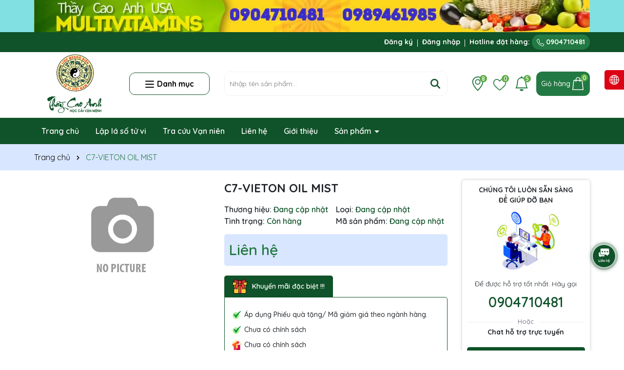

--- FILE ---
content_type: text/css
request_url: https://bizweb.dktcdn.net/100/507/035/themes/937024/assets/index.scss.css?1750981019377
body_size: 3889
content:
.alert-warning{color:#856404;background-color:#fff3cd;border-color:#ffeeba}.section_slider{margin-top:30px}.section_slider .home-slider{border-radius:15px}.section_slider .home-slider .swiper-slide{text-align:center}.section_danhmuc .danhmuc-slider a{display:block;text-align:center;border-radius:5px;position:relative}.section_danhmuc .danhmuc-slider a .thumb{overflow:hidden;height:100px;display:block;position:relative;width:100px;margin:auto;transition:all .5s ease}.section_danhmuc .danhmuc-slider a .thumb img{position:absolute;top:0;left:0;width:100%;height:100%;-o-object-fit:contain;object-fit:contain}.section_danhmuc .danhmuc-slider a h3{font-weight:600;font-size:14px;color:#000}.section_danhmuc .danhmuc-slider a:hover .thumb{transform:scale(0.8)}.section_danhmuc .danhmuc-slider a:hover h3{color:#237943}.section_chinhsach a{display:flex;align-items:center}.section_chinhsach a img{max-height:40px;width:auto}.section_chinhsach a .text{color:#000;padding-left:10px}.section_chinhsach a .text .title{display:block;color:#105229;font-size:16px;font-weight:700}section{margin-bottom:50px}@media (max-width: 991px){section{margin-bottom:20px}}@media (min-width: 767px) and (max-width: 991px){.section_product_noibat .col-fix:nth-child(8),.section_product_noibat .col-fix:nth-child(9){display:none}}@media (min-width: 767px) and (max-width: 991px){.section_product_noibat .swiper-pagination{display:none !important}}.section_product_tab .tabs-title{text-align:center;flex-wrap:nowrap;overflow-x:auto;overflow-y:hidden;display:flex;margin-bottom:30px}@media (max-width: 1199px){.section_product_tab .tabs-title{justify-content:flex-start;width:100%;overflow-x:scroll}}.section_product_tab .tabs-title .tab-link{margin-bottom:0;cursor:pointer;display:inline-block;padding-right:12px;font-size:15px;flex:0 0 auto;text-align:left;position:relative;height:100%}@media (max-width: 1199px){.section_product_tab .tabs-title .tab-link{min-width:20%;padding:5px 5px}}@media (max-width: 991px){.section_product_tab .tabs-title .tab-link{min-width:25%}}@media (max-width: 767px){.section_product_tab .tabs-title .tab-link{min-width:40%}}.section_product_tab .tabs-title .tab-link:last-child{margin-right:0px}.section_product_tab .tabs-title .tab-link span{font-size:16px;position:relative;display:block;font-weight:600;padding:10px;border:1px solid #105229;color:#000;border-radius:5px;display:flex;align-items:center;justify-content:center}@media (max-width: 767px){.section_product_tab .tabs-title .tab-link span{font-size:14px;padding:5px 10px}}.section_product_tab .tabs-title .tab-link span img{height:30px;margin-right:5px;width:auto}.section_product_tab .tabs-title .tab-link.current span,.section_product_tab .tabs-title .tab-link:hover span{color:#fff;background:#105229}.section_product_tab .tab-content{display:none}.section_product_tab .tab-content.current{display:block}@media (max-width: 991px) and (min-width: 767px){.section_product_tab .tab-content .col-fix:nth-child(7),.section_product_tab .tab-content .col-fix:nth-child(8){display:none}}@media (max-width: 767px){.section_product_tab .e-tabs{margin-bottom:30px}}.section_product_tab .see-more{display:inline-block;padding:5px 15px;font-size:16px;border:2px solid #105229;border-radius:5px;color:#000}.section_product_tab .see-more:hover{background:#237943;color:#fff;border:2px solid #237943}.section_product_tab .search-more-tab{margin-top:5px}.section_product_tab .search-more-tab span{font-size:16px;font-weight:800;display:block;margin-bottom:10px}.section_product_tab .search-more-tab ul li{display:inline-block;margin-right:5px;margin-bottom:5px}.section_product_tab .search-more-tab ul li a{display:block;padding:5px 10px;border-radius:5px;background:#105229;color:#fff}.section_product_tab .search-more-tab ul li a:hover{background:#5dac46;color:#fff}.section_flashsale .product-flash-swiper{margin-bottom:20px}.section_flashsale .group_title_index_flash{position:relative;display:flex;justify-content:space-between;align-items:flex-end;padding-bottom:10px}@media (max-width: 991px){.section_flashsale .group_title_index_flash{flex-direction:column;align-items:center}}.section_flashsale .group_title_index_flash .title{margin-bottom:0}@media (max-width: 767px){.section_flashsale .group_title_index_flash .title{line-height:20px}}.section_flashsale .group_title_index_flash .title .title-name{margin-bottom:0;position:relative;font-size:26px;font-weight:700;color:#fff}@media (max-width: 767px){.section_flashsale .group_title_index_flash .title .title-name{font-size:20px;margin-bottom:5px;display:block}}.section_flashsale .group_title_index_flash .title .title-name img{height:35px;width:auto;animation:0.8s linear 0s infinite normal none running pulseSmall}@-webkit-keyframes pulseSmall{50%{opacity:0.3;transform:scale(1.3)}}.section_flashsale .group_title_index_flash .title a:hover{color:#237943}.section_flashsale .count-down{display:inline-block;font-size:14px;padding:0;text-align:right;background:transparent}.section_flashsale .count-down .timer-view{display:inline;width:100%;text-align:center;margin-bottom:20px}.section_flashsale .count-down .timer-view .block-timer{width:50px;height:50px;display:inline-flex;color:#fff;justify-content:center;align-items:center;background:#5dac46;margin:5px;border-radius:5px;margin-bottom:0}@media (max-width: 374px){.section_flashsale .count-down .timer-view .block-timer{width:35px;height:35px;margin:2px;margin-bottom:0}}.section_flashsale .count-down .timer-view .block-timer p{margin-bottom:0;font-size:16px}@media (max-width: 374px){.section_flashsale .count-down .timer-view .block-timer p{font-size:11px}}.section_flashsale .count-down .timer-view .block-timer p b{display:block;font-size:20px;line-height:20px}@media (max-width: 374px){.section_flashsale .count-down .timer-view .block-timer p b{font-size:14px}}.section_flashsale .count-down .timer-view .block-timer:first-child{margin-left:0}.section_flashsale .count-down .timer-view>span{font-size:30px;font-weight:600;line-height:30px;position:relative;top:11px;color:#fff}.section_flashsale .elio-productcount .countdown .line{height:8px;background:#dfdfdf;border-radius:5px}.section_flashsale .elio-productcount .countdown .line span{width:62%;display:block;height:8px;border-radius:5px;background-color:#105229;-webkit-animation:progress_bar_fill 2s linear infinite;animation:progress_bar_fill 2s linear infinite;background-image:linear-gradient(45deg, rgba(255,255,255,0.15) 25%, transparent 25%, transparent 50%, rgba(255,255,255,0.15) 50%, rgba(255,255,255,0.15) 75%, transparent 75%, transparent);background-size:40px 40px}.section_flashsale .elio-productcount .countdown .title{font-weight:700;margin-top:2px;display:block}@keyframes progress_bar_fill{0%{background-position:0 0}100%{background-position:40px 0}}.section_flashsale .thumb-flasale{padding:10px;border-radius:5px}.section_flashsale .text-banner-slider{color:#fff;margin-bottom:10px;font-size:16px;text-align:center}.section_flashsale .text-banner-slider a{color:#fff}.section_flashsale .text-banner-slider a:hover{color:#237943}.section_flashsale .text-banner-slider .swiper-wrapper{transition-timing-function:linear;align-items:center}.section_flashsale .see-more-flash{text-align:center;margin-top:20px}.section_flashsale .see-more-flash a{display:inline-block;padding:5px 15px;font-size:16px;border:2px solid #fff;border-radius:5px;color:#fff}.section_flashsale .see-more-flash a:hover{background:#5dac46;color:#fff;border:2px solid #5dac46}.section_flashsale .product-action .product-info{min-height:160px}.section_flashsale .product-action .btn-views{bottom:55px}.section_flashsale .product-action .btn-views:hover{bottom:60px}.section_about .thump-content{display:-ms-flexbox;display:flex;-ms-flex-wrap:wrap;flex-wrap:wrap}@media (max-width: 991px){.section_about .thump-content{margin-top:20px}}.section_about .thump-content .thump{color:#000;text-align:left}@media (max-width: 991px){.section_about .thump-content .thump{margin-bottom:20px}}.section_about .thump-content .thump a{display:block;margin-bottom:10px}.section_about .thump-content .thump h2{color:#105229;font-weight:700}@media (max-width: 991px){.section_about .thump-content .thump h2{font-size:26px}}.section_about .thump-content .thump .content{display:block;font-size:16px;margin-bottom:50px}@media (max-width: 991px){.section_about .thump-content .thump .content{font-size:14px}}.section_about .thump-content ul{display:-ms-flexbox;display:flex;-ms-flex-wrap:wrap;flex-wrap:wrap;margin-right:-5px;margin-left:-5px}.section_about .thump-content ul li{-ms-flex:0 0 50%;flex:0 0 50%;max-width:50%;position:relative;width:100%;padding-right:5px;padding-left:5px;display:flex;align-items:start;margin-bottom:10px}@media (max-width: 767px){.section_about .thump-content ul li{-ms-flex:0 0 100%;flex:0 0 100%;max-width:100%}}.section_about .thump-content ul li .thumb-image{min-width:50px;height:50px;display:flex;align-items:center;justify-content:center;background:#105229;border-radius:50%;padding:10px}.section_about .thump-content ul li .text{margin-left:10px}.section_about .thump-content ul li .text .title{display:block;font-weight:bold;font-size:16px}.swiper-wrapper{padding-bottom:1px}.section_blog .item-blog-big{margin-bottom:10px}.section_blog .item-blog-big .block-thumb{position:relative;overflow:hidden;width:100%;display:flex;-o-justify-content:center;-moz-justify-content:center;-webkit-justify-content:center;-os-justify-content:center;-o-display:flex;-moz-display:flex;-webkit-display:flex;-os-display:flex;align-items:center;position:relative;height:auto !important;padding-bottom:67%;border-radius:5px}.section_blog .item-blog-big .block-thumb img{width:auto !important;max-height:100%;position:absolute;top:0;bottom:0;left:0;right:0;margin:auto;will-change:opacify;transform:scale(1);transition:all 0.5s ease}.section_blog .item-blog-big .block-content h3{font-size:20px;font-weight:700;margin-top:10px;margin-bottom:0}.section_blog .item-blog-big .block-content .time-post{margin-top:10px;color:#237943}.section_blog .item-blog-big .block-content .justify{margin-top:10px}.section_blog .item-blog-small{display:-ms-flexbox;display:flex;-ms-flex-wrap:wrap;flex-wrap:wrap;margin-right:-5px;margin-left:-5px;margin-bottom:6px}.section_blog .item-blog-small .block-thumb{flex:0 0 35%;max-width:35%;position:relative;width:100%;padding-right:5px;padding-left:5px}.section_blog .item-blog-small .block-thumb .thumb{position:relative;overflow:hidden;width:100%;display:flex;-o-justify-content:center;-moz-justify-content:center;-webkit-justify-content:center;-os-justify-content:center;-o-display:flex;-moz-display:flex;-webkit-display:flex;-os-display:flex;align-items:center;position:relative;height:auto !important;padding-bottom:67%;border-radius:5px}.section_blog .item-blog-small .block-thumb .thumb img{width:auto !important;max-height:100%;position:absolute;top:0;bottom:0;left:0;right:0;margin:auto;will-change:opacify;transform:scale(1);transition:all 0.5s ease;border-radius:5px}.section_blog .item-blog-small .block-content{flex:0 0 65%;max-width:65%;position:relative;width:100%;padding-right:5px;padding-left:5px}.section_blog .item-blog-small .block-content h3{font-size:14px;font-weight:700;margin-bottom:5px}.section_coupon .swiper-slide{width:295px;margin-right:30px;display:flex;align-items:center;border:2px solid #105229;border-radius:8px;background:#fff}.section_coupon .swiper-slide .image{min-width:75px;height:75px;display:flex;border-right:1px solid #105229;display:block;position:relative}@media (max-width: 350px){.section_coupon .swiper-slide .image{min-width:65px;height:90px}}.section_coupon .swiper-slide .image img{position:absolute;top:0;left:0;width:100%;height:100%;-o-object-fit:contain;object-fit:contain;padding:8px}.section_coupon .swiper-slide .image:before,.section_coupon .swiper-slide .image:after{content:"";width:15px;height:15px;background-color:#fff;border-width:1px;border-style:solid;border-color:transparent #105229 #105229 transparent;border-image:initial;position:absolute;border-radius:50%;left:calc(100% - 14px / 2)}.section_coupon .swiper-slide .image:before{top:-16px;transform:rotate(45deg)}@media (max-width: 321px){.section_coupon .swiper-slide .image:before{top:-8px}}.section_coupon .swiper-slide .image:after{bottom:-16px;transform:rotate(-135deg)}@media (max-width: 321px){.section_coupon .swiper-slide .image:after{bottom:-8px}}.section_coupon .swiper-slide .content_wrap{display:flex;flex-direction:column;padding:5px;position:relative;width:100%}.section_coupon .swiper-slide .content_wrap .content-top{font-size:16px}.section_coupon .swiper-slide .content_wrap .content-top span{display:block;font-size:12px;color:#000}@media (max-width: 350px){.section_coupon .swiper-slide .content_wrap .content-top{font-size:14px}.section_coupon .swiper-slide .content_wrap .content-top span{font-size:10px}}.section_coupon .swiper-slide .content_wrap .content-bottom{display:flex;align-items:center;justify-content:space-between}.section_coupon .swiper-slide .content_wrap .content-bottom span{color:#105229;font-size:12px}.section_coupon .swiper-slide .content_wrap .content-bottom .coupon-code{display:inline-block;color:#fff;background:#237943;padding:5px 10px;border-radius:8px;margin-top:5px;margin-left:0px;min-width:90px;text-align:center;cursor:pointer}.section_coupon .swiper-slide .content_wrap .content-bottom .coupon-code:hover{background:#5dac46}.section_coupon .swiper-slide .content_wrap .info-button{display:flex;justify-content:center;align-items:center;width:25px;height:25px;font-size:14px;border:1px solid #105229;border-radius:99px;position:absolute;right:10px;top:5px}.section_coupon .swiper-slide .content_wrap .info-button svg{width:10px;height:10px;fill:#105229}.section_coupon .swiper-slide .content_wrap .info-button:hover svg{fill:#5dac46}.popup-coupon{padding:0 8px;box-sizing:border-box;width:450px;max-height:505px;height:auto;background:transparent;margin:0 auto;position:relative;position:fixed;left:50%;top:10%;transition:transform 0.5s cubic-bezier(0.645, 0.045, 0.355, 1),visibility 0.5s cubic-bezier(0.645, 0.045, 0.355, 1);box-shadow:none;touch-action:manipulation;opacity:0;transform:translateX(-50%);z-index:-1;min-height:200px}@media (max-width: 767px){.popup-coupon{width:100%}}.popup-coupon.active{opacity:1;z-index:99999}.popup-coupon .content{display:flex;align-items:center;flex-direction:column;justify-content:center;border-radius:5px;background-color:#fff;margin:0 auto;-webkit-box-shadow:3px 3px 20px 0 rgba(0,0,0,0.15);box-shadow:3px 3px 20px 0 rgba(0,0,0,0.15);position:relative;overflow:hidden}.popup-coupon .content .title{display:block;width:100%;padding:10px;background:#105229;color:#fff}.popup-coupon .content .close-popup{position:absolute;top:8px;right:10px}.popup-coupon .content .close-popup svg{width:15px;height:15px;transition:transform 0.3s}.popup-coupon .content .close-popup svg path{fill:#fff}.popup-coupon .content .close-popup:hover svg{transform:rotate(90deg)}.popup-coupon .content ul{width:100%}.popup-coupon .content ul li{padding:10px;display:flex}.popup-coupon .content ul li:nth-child(2n+1){background-color:#f9f9f9}.popup-coupon .content ul li span:first-child{min-width:126px;display:inline-block;color:#105229}.section_xuhuong .title{font-size:20px;font-weight:700}.section_xuhuong .see-more{display:inline-block;padding:5px 15px;font-size:16px;border-radius:5px;color:#fff;margin-top:20px;background:#105229}@media (max-width: 991px){.section_xuhuong .see-more{margin-top:10px;margin-bottom:20px;padding:3px 10px}}.section_xuhuong .see-more:hover{background:#237943}.section_xuhuong .danhmuc-slider2 a{box-shadow:0 0px 2px 0 rgba(60,64,67,0.1),0 0px 6px 0px rgba(60,64,67,0.25);text-align:center;border-radius:5px;display:block;padding:5px}.section_xuhuong .danhmuc-slider2 a h3{font-size:15px}.section_xuhuong .danhmuc-slider2 a:hover{box-shadow:0 0px 2px 0 #105229,0 0px 6px 0px #105229}.section_video .swiper-slide .block-thumb{position:relative;overflow:hidden;width:100%;display:flex;-o-justify-content:center;-moz-justify-content:center;-webkit-justify-content:center;-os-justify-content:center;-o-display:flex;-moz-display:flex;-webkit-display:flex;-os-display:flex;align-items:center;position:relative;height:auto !important;padding-bottom:67%;border-radius:5px}.section_video .swiper-slide .block-thumb img{width:auto !important;max-height:100%;position:absolute;top:0;bottom:0;left:0;right:0;margin:auto;will-change:opacify;transform:scale(1);transition:all 0.5s ease}.section_video .swiper-slide .block-thumb .icon{position:absolute;z-index:9;left:0;right:0;top:0;bottom:0;display:flex;align-items:center;justify-content:center;background:rgba(0,0,0,0.17)}.section_video .swiper-slide .block-thumb .icon svg{width:50px;height:50px}.section_video .swiper-slide .block-thumb .icon svg path{fill:#fff}.section_video .swiper-slide .block-content h3{font-size:18px;font-weight:700;margin-top:20px}.section_video .swiper-slide:hover .icon path{fill:#237943 !important}.popup-video{position:fixed;z-index:99999;top:0 !important;left:0;right:0;text-align:center;bottom:0;display:flex;align-items:center;justify-content:center;background:rgba(0,0,0,0.89);display:none}.popup-video.active{display:flex}.popup-video .close-popup-video{background:#fff;color:#000;position:absolute;right:10px;top:10px;padding:5px 10px;border-radius:5px;cursor:pointer}.popup-video .close-popup-video:hover{opacity:0.8}.popup-video iframe{height:calc(100vh - 200px);width:1100px}@media (max-width: 1100px){.popup-video iframe{width:700px}}@media (max-width: 767px){.popup-video .body-popup{padding:0 5px;width:100%}.popup-video .body-popup iframe{width:100%;height:300px}}


--- FILE ---
content_type: text/css
request_url: https://bizweb.dktcdn.net/100/507/035/themes/937024/assets/product_style.scss.css?1750981019377
body_size: 5711
content:
.title-product{font-size:24px;font-weight:700;margin:0px 0px 15px}@media (min-width: 991px){.product-image-block{position:sticky;top:10px}}.gallery-top{box-shadow:0 0px 2px 0 rgba(60,64,67,0.1),0 0px 6px 0px rgba(60,64,67,0.25);border-radius:5px}.gallery-top .swiper-slide{padding-bottom:100%;display:block;height:0;background:#fff;overflow:hidden;border-radius:5px}.gallery-top .swiper-slide img{left:50%;top:50%;transform:translate(-50%, -50%);max-width:99%;max-height:100%;width:auto !important;height:auto !important;position:absolute;border-radius:5px}.gallery-top .tag-km{position:absolute;bottom:10px;left:0;z-index:9}.gallery-top .tag-km span{background:#000;color:#fff;padding:2px 10px 2px 5px;border-radius:0 5px 5px 0;margin-top:5px;display:block}.gallery-top .tag-km span img{height:20px;width:auto}@media (max-width: 500px){.gallery-top .tag-km span{font-size:10px}.gallery-top .tag-km span img{height:15px}}@media (max-width: 991px){.product-images{margin-bottom:20px}}.gallery-thumbs{margin-top:10px !important;background:#fff;border-radius:5px;padding:10px}.gallery-thumbs .swiper-slide{border:2px solid #ebebeb;cursor:pointer;background:#fff;border-radius:5px;overflow:hidden}.gallery-thumbs .swiper-slide .p-100{padding-bottom:100%;display:block;height:0;background:#fff;overflow:hidden;border-radius:5px}.gallery-thumbs .swiper-slide .p-100 img{left:50%;top:50%;transform:translate(-50%, -50%);max-width:99%;max-height:100%;width:auto !important;height:auto !important;position:absolute;border-radius:5px}.gallery-thumbs .swiper-slide.swiper-slide-thumb-active{border-color:#237943}.gallery-thumbs .swiper-slide:hover{border-color:#237943}.layout-product{padding-bottom:30px}.layout-product .details-pro{background:#fff;border-radius:5px}.layout-product .details-pro .price-box{margin-bottom:20px;padding:10px;border-radius:5px;background:#d9e6ff}.layout-product .details-pro .price-box .special-price{font-size:30px;font-weight:600;color:#237943;display:inline-block}.layout-product .details-pro .price-box .old-price{color:#545454;font-size:16px;display:inline-block;text-decoration:line-through;margin-left:10px}.layout-product .details-pro .price-box .save-price{display:block}.layout-product .details-pro .price-box .save-price .product-price-save{color:#ef1104}.layout-product .details-pro .pro-promo{background:#eee;padding-left:4px !important;padding-right:4px !important;border-left:3px solid #5dac46;font-size:14px;margin-top:15px;font-weight:700;padding-top:5px;padding-bottom:5px;border-radius:5px}.layout-product .inventory_quantity{font-size:16px;margin-bottom:10px}.layout-product .inventory_quantity .thump-break{display:-ms-flexbox;display:flex;-ms-flex-wrap:wrap;flex-wrap:wrap;font-weight:600}.layout-product .inventory_quantity .thump-break .mb-break{-ms-flex:0 0 50%;flex:0 0 50%;max-width:50%}@media (max-width: 767px){.layout-product .inventory_quantity .thump-break .mb-break{-ms-flex:0 0 100%;flex:0 0 100%;max-width:100%}}.layout-product .inventory_quantity .thump-break .a-stock,.layout-product .inventory_quantity .thump-break .a-vendor,.layout-product .inventory_quantity .thump-break .variant-sku{color:#105229}.layout-product .product-summary{margin-top:10px;font-size:14px;background:#f0f0f0;padding:10px;border-radius:5px img;border-radius-display:none}.layout-product .select-swatch{margin-bottom:20px}.layout-product .swatch{font-size:14px;margin-bottom:5px}.layout-product .swatch .header{margin-bottom:5px;font-weight:600}.layout-product .swatch .header .value-roperties{color:#105229}.layout-product .swatch .swatch-element{display:inline-block;margin:0px 5px 5px 0}.layout-product .swatch .swatch-element input{display:none}.layout-product .swatch .swatch-element label{min-width:36px;height:33px;display:inline-flex;align-items:center;justify-content:center;border:1px solid #000;cursor:pointer;white-space:nowrap;padding:0 5px;position:relative;margin-bottom:0;border-radius:5px}.layout-product .swatch .swatch-element label .crossed-out{display:none}.layout-product .swatch .swatch-element input:checked+label{background:#105229;border-color:#105229;color:#fff}.layout-product .swatch .swatch-element .tooltip{display:none}.layout-product .swatch .swatch-element.color label{padding:0 10px 0 0}.layout-product .swatch .swatch-element.color label img{max-height:31px;border-radius:5px}.layout-product .swatch .swatch-element.color label span{padding-left:10px}.layout-product .selector-wrapper{display:none !important}.layout-product .button_actions{float:left;width:100%;margin-top:10px;display:flex}.layout-product .button_actions .add_to_cart{border:2px solid #237943;height:50px;padding:0 0px;color:#fff;text-transform:uppercase;width:100%;font-weight:500;display:flex;align-items:center;background:#fff;border-radius:5px;overflow:hidden}.layout-product .button_actions .add_to_cart .icon{min-width:60px}.layout-product .button_actions .add_to_cart .icon svg{width:30px;height:30px}.layout-product .button_actions .add_to_cart .icon svg path{fill:#237943}.layout-product .button_actions .add_to_cart .text{width:100%;height:100%;background:#237943;display:flex;align-items:center;justify-content:center;flex-direction:column}.layout-product .button_actions .add_to_cart .txt-main{font-weight:600}.layout-product .button_actions .add_to_cart .text_2{display:block;font-size:12px;text-transform:none}.layout-product .button_actions .add_to_cart:hover{border:2px solid #5dac46}.layout-product .button_actions .add_to_cart:hover .text{background:#5dac46}.layout-product .button_actions .btn-soldout{border:initial;height:50px;padding:0 20px;background:#105229;color:#fff;text-transform:uppercase;width:100%;margin-right:5px;border-radius:5px;overflow:hidden;justify-content:center}.layout-product .button_actions .btn-soldout:hover{opacity:0.8}.layout-product .button_actions .btn-wishlist{min-width:50px;height:50px;margin-left:10px;display:flex;align-items:center;justify-content:center;background:#237943;border-radius:5px;overflow:hidden}.layout-product .button_actions .btn-wishlist svg{width:25px;height:25px}.layout-product .button_actions .btn-wishlist svg path{fill:#fff}.layout-product .flex-quantity{display:block;font-size:14px;margin-top:10px}.layout-product .flex-quantity .sl{display:block;font-weight:600}.layout-product .input_number_product{display:block;width:100%;min-height:30px;font-size:1em;line-height:1.5;color:#55595c;background-color:#fff;background-image:none;margin:0;width:auto;float:left;position:relative;padding:0;border:none;box-shadow:none;background-color:transparent;border:1px solid #105229;border-radius:5px;padding:2px}.layout-product .input_number_product .btn_num{font-size:20px;line-height:0px;border:0;display:inline-block;width:35px;height:35px;background:#105229;float:left;color:#fff;text-align:center;padding:0px;border-radius:5px}.layout-product .input_number_product .btn_num svg{width:14px;height:14px}.layout-product .input_number_product input{padding:0 2px;text-align:center;margin:0px;display:block;float:left;height:35px;border:0;width:60px;text-align:center;box-shadow:none;border-radius:8px;font-size:15px}@media (max-width: 767px){.title-product{margin-top:15px}.layout-product .flex-quantity{display:block}.layout-product .inventory_quantity .line{display:none}.layout-product .inventory_quantity .mb-break{display:block}}.khuyen-mai{margin-top:20px}.khuyen-mai .title{width:auto;color:#fff;font-weight:600;background:#105229;border-radius:5px 5px 0px 0px;font-size:14px;display:inline-flex;padding:5px 15px;align-items:center;border:2px solid #105229}.khuyen-mai .title img{width:30px;height:auto;margin-right:10px}.khuyen-mai .content{padding-bottom:5px !important;padding:25px 15px 15px 15px;border-radius:0 5px 5px 5px;position:relative;border:1px solid #105229}.khuyen-mai .content ul li{display:flex;margin-bottom:10px;align-items:center}.khuyen-mai .content ul li img{width:20px;height:auto;margin-right:5px}.reviews_details_product{margin-bottom:15px}.content-pro .thumb-vendor{border:1px solid #237943;margin-bottom:20px;border-radius:5px;overflow:hidden;background:#fff}.content-pro .thumb-vendor .title{background:#237943;color:#fff;text-align:center;padding:5px;font-size:18px;font-weight:600}.content-pro .thumb-vendor .vendoritem{text-align:center;margin-top:10px;margin-bottom:10px}.content-pro .thumb-vendor .see-more{background:#237943;color:#fff;text-align:center;padding:5px;font-size:18px;font-weight:600;display:block}.content-pro .thumb-vendor .see-more:hover{background:#105229}.chinhsach-pro{margin-top:20px;border-radius:5px}.chinhsach-pro .col-12{margin-bottom:15px}.chinhsach-pro .item{display:flex;align-items:center;box-shadow:0 0px 2px 0 rgba(60,64,67,0.1),0 0px 6px 0px rgba(60,64,67,0.25);padding:10px;margin-bottom:10px;border-radius:5px}.chinhsach-pro .item img{max-height:40px;width:auto}.chinhsach-pro .item .text{color:#000;padding-left:10px}.chinhsach-pro .item .text .title{display:block;color:#105229;font-size:16px;font-weight:600}.product-tab{margin-bottom:20px}@media (min-width: 991px){.product-tab{margin-top:50px;margin-bottom:50px}}.product-tab .tabs-title{padding:0;margin:0;list-style:none;display:flex;flex-wrap:wrap;margin-bottom:20px}.product-tab .tabs-title .tab-link{cursor:pointer;display:flex;justify-content:space-between;align-items:center;margin-right:10px}.product-tab .tabs-title .tab-link h3{display:inline-flex;align-items:center;background:#fff;margin-bottom:0;border:1px solid #105229;border-radius:5px;overflow:hidden}.product-tab .tabs-title .tab-link h3 span{font-size:16px;font-weight:700;color:#105229;padding:10px 15px}.product-tab .tabs-title .tab-link.active h3,.product-tab .tabs-title .tab-link:hover h3{background:#105229}.product-tab .tabs-title .tab-link.active h3 span,.product-tab .tabs-title .tab-link:hover h3 span{color:#fff}@media (max-width: 991px){.product-tab .tabs-title{display:flex;flex-wrap:nowrap;overflow-x:auto;overflow-y:hidden}.product-tab .tabs-title li{flex:0 0 auto;white-space:nowrap}}.product-tab .tab-content{opacity:0;visibility:hidden;height:0;overflow:hidden}.product-tab .tab-content.active{opacity:1;visibility:visible;height:auto}.product-tab .product_getcontent{position:relative}.product-tab .product_getcontent .ba-text-fpt.has-height{height:1130px;overflow:hidden;-webkit-transition:height 0.2s;-moz-transition:height 0.2s;transition:height 0.2s}.product-tab .product_getcontent .show-more{position:relative}.product-tab .product_getcontent .show-more::before{height:100px;margin-top:-60px;content:"";display:block;background:transparent;background:-moz-linear-gradient(top, rgba(255,255,255,0) 0, rgba(255,255,255,0.91) 50%, #fff 55%);background:-webkit-gradient(left top, left bottom, color-stop(0, rgba(255,255,255,0)), color-stop(50%, rgba(255,255,255,0.91)), color-stop(55%, #fff));background:-webkit-linear-gradient(top, rgba(255,255,255,0) 0, rgba(255,255,255,0.91) 50%, #fff 55%);background:-o-linear-gradient(top, rgba(255,255,255,0) 0, rgba(255,255,255,0.91) 50%, #fff 55%);background:-ms-linear-gradient(top, rgba(255,255,255,0) 0, rgba(255,255,255,0.91) 50%, #fff 55%);background:linear-gradient(to bottom, rgba(255,255,255,0) 0, rgba(255,255,255,0.91) 50%, #fff 55%)}.product-tab .product_getcontent .show-more .btn--view-more{position:relative;text-align:center;background-color:#fff;color:#333;font-weight:normal;outline:none;box-shadow:none;font-size:14px;border:0;display:block;margin-bottom:20px}.product-tab .product_getcontent .show-more .btn--view-more .more-text{display:inline-block;cursor:pointer}.product-tab .product_getcontent .show-more .btn--view-more .less-text{display:none;cursor:pointer}.product-tab .product_getcontent .show-more .btn--view-more.active .more-text{display:none}.product-tab .product_getcontent .show-more .btn--view-more.active .less-text{display:inline-block}.product-tab .product_getcontent .show-more .btn--view-more .see-more{cursor:pointer;padding:5px 15px;font-size:16px;border:1px solid #105229;border-radius:5px;color:#105229;margin-top:20px}.product-tab .product_getcontent .show-more .btn--view-more .see-more:hover{color:#fff}.product-tab .product_getcontent.expanded .ba-text-fpt.has-height{height:auto}.product-tab .product_getcontent.expanded .show-more::before{display:none}.product-tab .tab-float{border:1px solid #105229;padding:10px;border-radius:5px;overflow:hidden}.product-col .swiper-slide{margin-top:0 !important;margin-bottom:10px !important}.motangan{margin-bottom:20px}.motangan img,.motangan iframe,.motangan table{display:none}@media (max-width: 1199px) and (min-width: 767px){.product-right{display:-ms-flexbox;display:flex;-ms-flex-wrap:wrap;flex-wrap:wrap;padding:0}.product-right>div{position:relative;width:100%;padding-right:15px;padding-left:15px;-ms-flex:0 0 calc(50% - 10px);flex:0 0 calc(50% - 10px);max-width:calc(50% - 10px);margin-top:0;border:0;border-radius:0px}.product-right>div.product-col{width:100%;flex:100%;max-width:100%}}@-webkit-keyframes pulseSmall{50%{opacity:0.3;transform:scale(1.3)}}.thump-check{height:10px;position:relative;font-size:12px;text-align:center;background:#e7e7e7;margin-top:10px;border-radius:5px;overflow:hidden}.thump-check .check-bar1{position:absolute;height:8px;top:0px;border-radius:5px;background-color:#105229;-webkit-animation:progress_bar_fill 2s linear infinite;animation:progress_bar_fill 2s linear infinite;background-image:linear-gradient(45deg, rgba(255,255,255,0.2) 25%, transparent 25%, transparent 50%, rgba(255,255,255,0.2) 50%, rgba(255,255,255,0.2) 75%, transparent 75%, transparent);background-size:40px 40px;transition:width .6s ease;height:100%}.check-bar{display:inline-block;width:100%;height:100%;z-index:1;color:#000;position:relative;margin-top:10px}@keyframes progress_bar_fill{0%{background-position:0 0}100%{background-position:40px 0}}.section_coupon .item{width:100%;margin-right:30px;display:flex;align-items:center;border:2px solid #105229;border-radius:5px;margin-bottom:10px}.section_coupon .item .content_wrap{display:flex;flex-direction:column;padding:5px;position:relative;width:100%}.section_coupon .item .content_wrap .content-top{font-size:16px}.section_coupon .item .content_wrap .content-top span{display:block;font-size:12px;color:#000}@media (max-width: 350px){.section_coupon .item .content_wrap .content-top{font-size:14px}.section_coupon .item .content_wrap .content-top span{font-size:10px}}.section_coupon .item .content_wrap .content-bottom{display:flex;align-items:center;justify-content:space-between}.section_coupon .item .content_wrap .content-bottom span{color:#105229;font-size:12px}.section_coupon .item .content_wrap .content-bottom .coupon-code{display:inline-block;color:#fff;background:#237943;padding:5px 10px;border-radius:8px;margin-top:5px;margin-left:0px;min-width:90px;text-align:center;cursor:pointer}.section_coupon .item .content_wrap .info-button{display:flex;justify-content:center;align-items:center;width:25px;height:25px;font-size:14px;border:1px solid #105229;border-radius:99px;position:absolute;right:10px;top:5px}.section_coupon .item .content_wrap .info-button svg{width:10px;height:10px;fill:#105229}.section_coupon .item .content_wrap .info-button:hover svg{fill:#237943}.popup-coupon{padding:0 8px;box-sizing:border-box;width:450px;max-height:505px;height:auto;background:transparent;margin:0 auto;position:relative;position:fixed;left:50%;top:10%;transition:transform 0.5s cubic-bezier(0.645, 0.045, 0.355, 1),visibility 0.5s cubic-bezier(0.645, 0.045, 0.355, 1);box-shadow:none;touch-action:manipulation;opacity:0;transform:translateX(-50%);z-index:-1;min-height:200px}@media (max-width: 767px){.popup-coupon{width:100%}}.popup-coupon.active{opacity:1;z-index:99999}.popup-coupon .content{display:flex;align-items:center;flex-direction:column;justify-content:center;border-radius:5px;background-color:#fff;margin:0 auto;-webkit-box-shadow:3px 3px 20px 0 rgba(0,0,0,0.15);box-shadow:3px 3px 20px 0 rgba(0,0,0,0.15);position:relative;overflow:hidden}.popup-coupon .content .title{display:block;width:100%;padding:10px;background:#105229;color:#fff}.popup-coupon .content .close-popup{position:absolute;top:8px;right:10px}.popup-coupon .content .close-popup svg{width:15px;height:15px;transition:transform 0.3s}.popup-coupon .content .close-popup svg path{fill:#fff}.popup-coupon .content .close-popup:hover svg{transform:rotate(90deg)}.popup-coupon .content ul{width:100%}.popup-coupon .content ul li{padding:10px;display:flex}.popup-coupon .content ul li:nth-child(2n+1){background-color:#f9f9f9}.popup-coupon .content ul li span:first-child{min-width:126px;display:inline-block;color:#105229}@media (min-width: 991px){.product-right .group_title_index .title .title-name{font-size:18px}}.productRelate{margin-bottom:30px;margin-top:30px}@media (max-width: 991px){.productRelate{margin-bottom:20px;margin-top:20px}}.thump-swatch{display:-ms-flexbox;display:flex;-ms-flex-wrap:wrap;flex-wrap:wrap}@media (max-width: 1199px) and (min-width: 767px){.details-pro .khuyen-mai{display:none !important}}@media (max-width: 991px){.details-pro{margin-bottom:20px;margin-top:20px}}@media (min-width: 991px){.thong-so{margin-top:50px}}.thong-so .title{display:inline-flex;align-items:center;background:#000;margin-bottom:0;border:1px solid #000;margin-bottom:20px;width:100%;border-radius:5px;overflow:hidden}.thong-so .title img{height:40px;padding:5px;background:#d1a02f}.thong-so .title span{font-size:18px;font-weight:700;color:#fff;padding-right:10px;padding-left:10px}.thong-so .content{border:1px solid #000;border-radius:5px;overflow:hidden}.thong-so .content>p{display:flex;padding:5px;margin-bottom:0px;border-bottom:1px solid #000}.thong-so .content>p:nth-child(2n){background:#e1e1e1}.thong-so .content>p:last-child{border-bottom:0}.thong-so .content>p>strong{min-width:50%;width:50%;color:#237943}.thong-so .content>p p{margin-bottom:0}.support-product{box-shadow:0 0px 2px 0 rgba(60,64,67,0.1),0 0px 6px 0px rgba(60,64,67,0.25);width:100%;padding:10px;border-radius:5px;background:#fff}@media (max-width: 1199px){.support-product{margin-top:20px}}.support-product .title{width:100%;text-align:center;font-size:14px;margin:0;font-weight:700}.support-product .image{height:150px;display:block;position:relative}.support-product .image img{width:auto !important;max-height:100%;position:absolute;top:0;bottom:0;left:0;right:0;margin:auto}.support-product .title2{width:100%;text-align:center;font-size:14px;line-height:23px;margin:0;font-weight:normal}.support-product .phone{width:100%;margin-top:10px;display:block;text-align:center;line-height:1.1}.support-product .phone a{font-size:29px;font-weight:600;color:#105229;text-decoration:none}.support-product .phone a:hover{color:#237943}.support-product .or{width:100%;margin:10px 0;color:#7a7d8d;text-align:center;line-height:1.1}.support-product .or span{display:inline-block;background:#fff;padding:0 10px;transform:translateY(50%);font-size:13px}.support-product .or:after{display:block;content:"";width:100%;height:1px;background:#ededed}.support-product .title3{width:100%;text-align:center;font-size:14px;margin:0;font-weight:700}.support-product .chat{text-align:center;margin-top:20px;font-size:16px;position:relative;font-weight:600;padding:10px 20px;border-radius:5px;display:inline-block;width:100%;background:#105229;color:#fff}.support-product .chat:hover{background:#237943}.camket{margin-top:20px}.camket .title{font-size:16px;font-weight:700;margin-bottom:10px}.camket ul{display:-ms-flexbox;display:flex;-ms-flex-wrap:wrap;flex-wrap:wrap;margin-right:-5px;margin-left:-5px}.camket ul li{-ms-flex:0 0 50%;flex:0 0 50%;max-width:50%;position:relative;width:100%;padding-right:5px;padding-left:5px;display:flex;align-items:center;margin-bottom:5px}.camket ul li img{max-width:26px;margin-right:10px}.product-list{overflow:hidden;display:flex;display:-ms-flexbox;-ms-flex-wrap:wrap;flex-wrap:wrap;align-items:center;width:100%;margin-bottom:10px;overflow:hidden}.product-list .product-thumbnail{position:relative;width:100%;padding-right:10px;padding-left:10px;-ms-flex:0 0 35%;flex:0 0 35%;max-width:35%}.product-list .product-thumbnail a{position:relative;overflow:hidden;width:100%;display:flex;-o-justify-content:center;-moz-justify-content:center;-webkit-justify-content:center;-os-justify-content:center;-o-display:flex;-moz-display:flex;-webkit-display:flex;-os-display:flex;align-items:center;position:relative;height:auto !important;padding-bottom:100%}.product-list .product-thumbnail a img{width:auto !important;max-height:100%;position:absolute;top:0;bottom:0;left:0;right:0;margin:auto;will-change:opacify;transform:scale(1);transition:all 0.5s ease}.product-list .product-info{position:relative;width:100%;padding-right:10px;padding-left:10px;-ms-flex:0 0 65%;flex:0 0 65%;max-width:65%}.product-list .product-info .price-box{margin-bottom:5px;font-size:14px;position:relative}@media (max-width: 500px){.product-list .product-info .price-box{font-size:12px;min-height:44px}}.product-list .product-info .price-box .price{color:#5dac46;font-weight:700;font-size:16px}.product-list .product-info .price-box .compare-price{display:inline-block;color:#666;text-decoration:line-through}.product-list .product-info .product-name{font-size:16px}@media (max-width: 767px){.product-list .product-info .product-name{font-size:14px}}.productcompareprice{margin-top:20px;border:1px solid #105229;border-radius:5px;overflow:hidden}.productcompareprice .title-header-col{margin-bottom:10px;position:relative;font-size:20px;font-weight:700;color:#fff;background:#105229;padding:5px 10px}@media (max-width: 991px) and (min-width: 767px){.productcompareprice .list{display:-ms-flexbox;display:flex;-ms-flex-wrap:wrap;flex-wrap:wrap;margin-right:-15px;margin-left:-15px}.productcompareprice .list .product-list{-ms-flex:0 0 50%;flex:0 0 50%;max-width:50%;position:relative;width:100%;padding-right:15px;padding-left:15px}}.product-like{margin-top:50px;border:1px solid #105229;border-radius:5px;overflow:hidden}@media (max-width: 991px){.product-like{margin-top:20px}}.product-like .title-header-col{margin-bottom:10px;position:relative;font-size:20px;font-weight:700;color:#fff;background:#105229;padding:5px 10px}@media (max-width: 991px) and (min-width: 767px){.product-like .list{display:-ms-flexbox;display:flex;-ms-flex-wrap:wrap;flex-wrap:wrap;margin-right:-15px;margin-left:-15px}.product-like .list .product-list{-ms-flex:0 0 50%;flex:0 0 50%;max-width:50%;position:relative;width:100%;padding-right:15px;padding-left:15px}}.flashsale_product{background:#105229;width:100%;border-radius:5px;color:#fff;position:relative;bottom:0;overflow:hidden;margin-bottom:20px}.flashsale_product .title-count-down{font-weight:600;color:#fff;width:150px;font-size:16px}.flashsale_product .count-down{display:inline-flex;font-size:14px;padding:0;text-align:right;background:transparent;align-items:center;width:100%;padding:10px}@media (max-width: 991px){.flashsale_product .count-down{flex-direction:column;text-align:center}}.flashsale_product .count-down .timer-view{display:inline;width:100%;text-align:center;margin-bottom:0}.flashsale_product .count-down .timer-view .block-timer{width:45px;height:45px;display:inline-flex;color:#fff;justify-content:center;align-items:center;background:#5dac46;margin:5px;border-radius:5px;margin-bottom:0;margin-top:0}@media (max-width: 374px){.flashsale_product .count-down .timer-view .block-timer{width:35px;height:35px;margin:2px;margin-bottom:0}}.flashsale_product .count-down .timer-view .block-timer p{margin-bottom:0;font-size:12px}@media (max-width: 374px){.flashsale_product .count-down .timer-view .block-timer p{font-size:11px}}.flashsale_product .count-down .timer-view .block-timer p b{display:block;font-size:18px;line-height:20px}@media (max-width: 374px){.flashsale_product .count-down .timer-view .block-timer p b{font-size:14px}}.flashsale_product .count-down .timer-view .block-timer:first-child{margin-left:0}.flashsale_product .count-down .timer-view>span{font-size:30px;font-weight:600;line-height:18px;position:relative;top:11px;color:#fff}.flashsale_product .elio-productcount{padding:10px;background:#237943}.flashsale_product .elio-productcount .countdown{position:relative}.flashsale_product .elio-productcount .countdown .line{height:10px;background:#fff;border-radius:5px}.flashsale_product .elio-productcount .countdown .line span{width:62%;display:block;height:10px;border-radius:5px;background-color:#5dac46;-webkit-animation:progress_bar_fill 2s linear infinite;animation:progress_bar_fill 2s linear infinite;background-image:linear-gradient(45deg, rgba(255,255,255,0.15) 25%, transparent 25%, transparent 50%, rgba(255,255,255,0.15) 50%, rgba(255,255,255,0.15) 75%, transparent 75%, transparent);background-size:40px 40px}.flashsale_product .elio-productcount .countdown .title{font-weight:700;display:block;position:relative;left:0;right:0;margin:auto;text-align:left;color:#fff;margin-top:5px}
